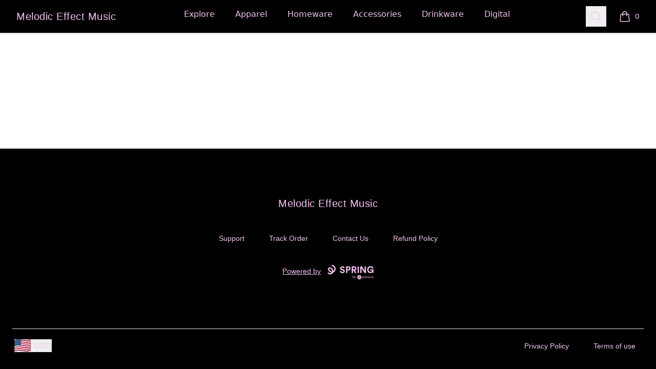

--- FILE ---
content_type: application/javascript; charset=UTF-8
request_url: https://merch.memusic.jp/_next/static/chunks/4714-c48d191f2dcf3f40.js
body_size: 3315
content:
(self.webpackChunk_N_E=self.webpackChunk_N_E||[]).push([[4714],{42480:function(){},72529:function(e,t,r){"use strict";r.d(t,{N:function(){return L},StoreListingProvider:function(){return a}});var n=r(57437),i=r(2265),o=r(4898),l=r(99376),s=r(34569),u=r(98420);let L=(0,i.createContext)(void 0),a=e=>{let{children:t,storeListingDataFactory:r,storeListing:a,productDetails:c,error:d}=e,[h,f]=(0,i.useState)(),[C,v]=(0,i.useState)(""),M=(0,o.L)(!0),Z=!!(null==M?void 0:M.preview),g=(0,i.useRef)();(0,i.useEffect)(()=>{let e=e=>{if(e.error){if(e.error!==s.uM.PageNotFound&&e.error!==s.uM.ItemNoLongerAvailable){let{addError:t}=u.Z.getState();t(e.error)}else v("/?err=".concat(e.error))}else f({storeListing:e.storeListing,productDetails:e.productDetails})};Z&&r?g.current!==r&&(g.current=r,r(Z).then(t=>{g.current===r&&e(t)}).catch(()=>{}).finally(()=>{g.current===r&&(g.current=void 0)})):e({storeListing:a,productDetails:c,error:d})},[Z,c,d,a,r]);let m=(0,i.useMemo)(()=>h?{...h,storeListingDataFactory:r}:void 0,[h,r]);return C?(0,l.redirect)(C):m?(0,n.jsx)(L.Provider,{value:m,children:t}):null}},4898:function(e,t,r){"use strict";r.d(t,{L:function(){return M}});var n=r(2265),i=r(52585),o=r(99376);let l=function(){var e,t;let r=arguments.length>0&&void 0!==arguments[0]&&arguments[0],[l,s]=(0,n.useState)(r&&(null===(t=window)||void 0===t?void 0:null===(e=t.location)||void 0===e?void 0:e.hash)||""),u=(0,n.useCallback)(()=>{s(window.location.hash)},[]),L=(0,o.useRouter)(),a=(0,n.useCallback)(e=>{{let t=(0,i.h7)(e||"","#");L.replace(t,{scroll:!1})}},[L]),c=(0,o.useParams)();return(0,n.useEffect)(()=>{u()},[c,u]),(0,n.useEffect)(()=>{u();let e=()=>{u()};return window.addEventListener("hashchange",e),()=>{window.removeEventListener("hashchange",e)}},[u]),{locationHash:l,setLocationHash:a}};var s=r(8921),u=r.n(s),L=r(93544),a=r.n(L),c=r(13976);function d(e){return e&&"object"==typeof e&&"boolean"==typeof e.preview}var h=r(20036);function f(e){let t=function(e){let t=function(e){var t;let r=(null==e?void 0:null===(t=e.match(/[#&]previewData=([^&]+)/))||void 0===t?void 0:t[1])||null;return r&&decodeURIComponent(r)||null}(e);if(!t)return null;let r=u().decrypt(t,c.sr||"").toString(a());return r?function(e,t){let r={};return Object.entries(e).forEach(e=>{let[n,i]=e;(0,h.Z)(r,n,t?t(i):i)}),r}(JSON.parse(r),e=>"null"!==e?e:""):null}(e);return t&&d(t)&&t.preview?t:null}let C="storefront.preview.theme";function v(){let e=sessionStorage.getItem(C);if(e){let t=JSON.parse(e);if(t&&d(t))return t}return null}let M=function(){let e=arguments.length>0&&void 0!==arguments[0]&&arguments[0],{locationHash:t}=l(e),[r,i]=(0,n.useState)(e&&(f(t)||v())||null);return(0,n.useEffect)(()=>{if(!e){let e=v();e&&i(e)}},[]),(0,n.useEffect)(()=>{let e=f(t);e&&d(e)&&(i(e),sessionStorage.setItem(C,JSON.stringify(e)))},[t]),r}},34569:function(e,t,r){"use strict";r.d(t,{uM:function(){return i},ZP:function(){return c},Pu:function(){return a}});var n,i,o=r(57437);r(2265);var l=()=>(0,o.jsx)("svg",{width:"22",height:"22",viewBox:"0 0 22 22",fill:"none",xmlns:"http://www.w3.org/2000/svg",children:(0,o.jsx)("path",{d:"M8.17 13.83L13.83 8.17M13.83 13.83L8.17 8.17M11 21C16.5 21 21 16.5 21 11C21 5.5 16.5 1 11 1C5.5 1 1 5.5 1 11C1 16.5 5.5 21 11 21Z",stroke:"#DF0403",strokeWidth:"1.5",strokeLinecap:"round",strokeLinejoin:"round"})}),s=()=>(0,o.jsxs)("svg",{width:"26",height:"23",viewBox:"0 0 26 23",fill:"none",xmlns:"http://www.w3.org/2000/svg",children:[(0,o.jsx)("path",{d:"M10.2473 3L10.9545 2.75007L10.7777 2.25H10.2473V3ZM15.753 3V2.25H15.2226L15.0459 2.75007L15.753 3ZM17.6395 3.05727L17.4612 3.78577L17.7013 3.84453L17.9293 3.74905L17.6395 3.05727ZM18.3566 3.13864L18.799 2.53302L18.799 2.53302L18.3566 3.13864ZM24.7315 7.79545L24.2891 8.40107V8.40107L24.7315 7.79545ZM24.852 8.71315L24.2765 8.23218L24.2765 8.23218L24.852 8.71315ZM22.2471 11.8299L21.6716 11.3489V11.3489L22.2471 11.8299ZM21.2655 11.9425L20.8231 12.5481V12.5481L21.2655 11.9425ZM19.1624 10.4062L19.6048 9.80058L18.4124 8.92954V10.4062H19.1624ZM6.83799 10.4061H7.58799V8.92945L6.39558 9.80049L6.83799 10.4061ZM4.73478 11.9425L5.17718 12.5481L5.17718 12.5481L4.73478 11.9425ZM3.75317 11.8299L4.32864 11.3489H4.32864L3.75317 11.8299ZM1.1483 8.71315L1.72377 8.23218H1.72377L1.1483 8.71315ZM1.26878 7.79545L1.71118 8.40107L1.71118 8.40107L1.26878 7.79545ZM7.64367 3.13864L7.20126 2.53302L7.20126 2.53302L7.64367 3.13864ZM8.36077 3.05729L8.071 3.74905L8.299 3.84456L8.53911 3.78578L8.36077 3.05729ZM10.2473 2.25H8.83799V3.75H10.2473V2.25ZM13.0002 4.19596C12.057 4.19596 11.2526 3.59349 10.9545 2.75007L9.5402 3.24993C10.0435 4.67393 11.4015 5.69596 13.0002 5.69596V4.19596ZM15.0459 2.75007C14.7478 3.59349 13.9434 4.19596 13.0002 4.19596V5.69596C14.5988 5.69596 15.9568 4.67393 16.4601 3.24993L15.0459 2.75007ZM17.1624 2.25H15.753V3.75H17.1624V2.25ZM17.8178 2.32878C17.607 2.27718 17.3874 2.25 17.1624 2.25V3.75C17.2663 3.75 17.3662 3.76251 17.4612 3.78577L17.8178 2.32878ZM17.9293 3.74905C17.9282 3.7495 17.9274 3.74974 17.927 3.74986C17.9266 3.74998 17.9264 3.75001 17.9263 3.75001C17.9263 3.75001 17.9264 3.75 17.9265 3.75C17.9266 3.75 17.9266 3.75001 17.9264 3.74999C17.9261 3.74996 17.921 3.74923 17.9142 3.74427L18.799 2.53302C18.3638 2.21512 17.8075 2.17382 17.3498 2.36549L17.9293 3.74905ZM17.9142 3.74427L24.2891 8.40107L25.1739 7.18982L18.799 2.53302L17.9142 3.74427ZM24.2891 8.40107C24.2767 8.39202 24.2565 8.36727 24.2514 8.32859C24.2462 8.28926 24.2593 8.25271 24.2765 8.23218L25.4274 9.19412C25.9513 8.5673 25.818 7.66031 25.1739 7.18982L24.2891 8.40107ZM24.2765 8.23218L21.6716 11.3489L22.8226 12.3108L25.4274 9.19411L24.2765 8.23218ZM21.6716 11.3489C21.6785 11.3406 21.6857 11.3357 21.6903 11.3333C21.6945 11.3311 21.6963 11.3311 21.6957 11.3311C21.6928 11.3315 21.6979 11.3296 21.7079 11.3369L20.8231 12.5481C21.4381 12.9974 22.3247 12.9066 22.8226 12.3108L21.6716 11.3489ZM21.7079 11.3369L19.6048 9.80058L18.72 11.0118L20.8231 12.5481L21.7079 11.3369ZM19.9124 19.8109V10.4062H18.4124V19.8109H19.9124ZM17.1624 22.5609C18.6812 22.5609 19.9124 21.3297 19.9124 19.8109H18.4124C18.4124 20.5013 17.8527 21.0609 17.1624 21.0609V22.5609ZM8.83799 22.5609H17.1624V21.0609H8.83799V22.5609ZM6.08799 19.8109C6.08799 21.3297 7.3192 22.5609 8.83799 22.5609V21.0609C8.14763 21.0609 7.58799 20.5013 7.58799 19.8109H6.08799ZM6.08799 10.4061V19.8109H7.58799V10.4061H6.08799ZM5.17718 12.5481L7.28039 11.0117L6.39558 9.80049L4.29237 11.3369L5.17718 12.5481ZM3.1777 12.3108C3.6756 12.9066 4.56217 12.9974 5.17718 12.5481L4.29237 11.3369C4.30232 11.3296 4.30749 11.3315 4.30452 11.3311C4.30396 11.3311 4.30579 11.3311 4.30994 11.3333C4.31458 11.3357 4.32172 11.3406 4.32864 11.3489L3.1777 12.3108ZM0.572823 9.19411L3.1777 12.3108L4.32864 11.3489L1.72377 8.23218L0.572823 9.19411ZM0.826374 7.18982C0.182309 7.66031 0.0489465 8.5673 0.572823 9.19411L1.72377 8.23218C1.74093 8.25271 1.75402 8.28926 1.74886 8.3286C1.74378 8.36727 1.72357 8.39202 1.71118 8.40107L0.826374 7.18982ZM7.20126 2.53302L0.826373 7.18982L1.71118 8.40107L8.08607 3.74427L7.20126 2.53302ZM8.65054 2.36553C8.19287 2.17382 7.63648 2.2151 7.20126 2.53302L8.08607 3.74427C8.07927 3.74923 8.07416 3.74996 8.07383 3.74999C8.0737 3.75001 8.07369 3.75 8.07378 3.75C8.07387 3.75 8.07393 3.75001 8.07392 3.75001C8.07391 3.75001 8.0737 3.74998 8.07327 3.74986C8.07284 3.74974 8.07208 3.7495 8.071 3.74905L8.65054 2.36553ZM8.83799 2.25C8.61297 2.25 8.39328 2.27718 8.18243 2.3288L8.53911 3.78578C8.63412 3.76252 8.73408 3.75 8.83799 3.75V2.25Z",fill:"#DF0403"}),(0,o.jsx)("line",{x1:"2.29289",y1:"22.2929",x2:"23.2929",y2:"1.29289",stroke:"#DF0403",strokeWidth:"2"})]}),u=r(27648);(n=i||(i={})).PageNotFound="1",n.ItemNoLongerAvailable="2",n.ColorNoLongerAvailable="3",n.CartItemRemoved="4",n.SizeNoLongerAvailable="5";let L={1:{id:"1",title:"Sorry, this product is history!",description:(0,o.jsx)(o.Fragment,{children:"Please browse other products in my store."}),icon:(0,o.jsx)(l,{})},2:{id:"2",title:"Item No Longer Available",description:(0,o.jsxs)(o.Fragment,{children:["Check out other items with this design"," ",(0,o.jsx)(u.default,{href:"/",className:"underline text-blue-500",children:"here"})]}),icon:(0,o.jsx)(s,{})},3:{id:"3",title:"Color No Longer Available",description:(0,o.jsxs)(o.Fragment,{children:["Check out other items with this design"," ",(0,o.jsx)(u.default,{href:"/",className:"underline text-blue-500",children:"here"})]}),icon:(0,o.jsx)(s,{})},5:{id:"5",title:"Size No Longer Available",description:(0,o.jsxs)(o.Fragment,{children:["Check out other items with this design"," ",(0,o.jsx)(u.default,{href:"/",className:"underline text-blue-500",children:"here"})]}),icon:(0,o.jsx)(s,{})},4:{id:"4",title:"Item has been removed",description:(0,o.jsx)(o.Fragment,{children:"One of the items in your cart is no longer available and has been removed."}),icon:(0,o.jsx)(l,{})}};function a(e){return e in L}var c=L},98420:function(e,t,r){"use strict";var n=r(59625),i=r(34569);let o=(0,n.Ue)(e=>({errors:[],addError:t=>e(e=>!e.errors.includes(t)&&i.ZP[t]?{errors:[...e.errors,t]}:e),removeError:t=>e(e=>({errors:e.errors.filter(e=>e!==t)})),clearErrors:()=>e({errors:[]})}));t.Z=o}}]);
//# sourceMappingURL=4714-c48d191f2dcf3f40.js.map

--- FILE ---
content_type: application/javascript; charset=UTF-8
request_url: https://merch.memusic.jp/_next/static/chunks/125-0246956f996ea994.js
body_size: 5888
content:
(self.webpackChunk_N_E=self.webpackChunk_N_E||[]).push([[125,8327],{42480:function(){},30006:function(e,t,n){"use strict";var r=n(57437),l=n(2265),i=n(27648),o=n(36760),s=n.n(o),a=n(38452),u=n(25903),c=n(69122);let d=(0,l.forwardRef)((e,t)=>{let{collectionsNavigation:n,ariaLabel:o,navMainClass:d,navContentClass:f,collectionActiveClass:v,collectionInActiveClass:h="",collectionDefaultClass:m,collectionLinkClass:p,activeCurrentLinkClass:L,currentLinkDefaultClass:C,subCollectionClass:g,subCollectionActiveClass:x,subCollectionInactiveClass:w="",subCollectionDefaultClass:M,currentLinkContainerClass:y,isSubCollectionDisplay:Z=!0,isCurrentLink:N=!0,placement:A,children:S,onLinkClick:U}=e,{collections:b,activeSlug:j}=n,E=e=>!!(0,a.Rw)(j)&&""===e.slug||!!((0,a.lm)(j)&&(0,a.lm)(e.slug)&&j===e.slug),{storeData:k}=(0,c.G)(),D=(0,l.useCallback)((e,t)=>{let n=A?"".concat(A,"_clicked"):"collection_desktop_nav_clicked";u.Z.track(n,{collectionName:e,collectionUrl:t},k),U&&U()},[A,k,U]),[I,V]=(0,l.useState)("delayed-fade-in");return(0,l.useEffect)(()=>{V("")},[]),(0,r.jsxs)("nav",{ref:t,"aria-label":o,className:d,children:[(0,r.jsx)("div",{className:f,children:null==b?void 0:b.map(e=>{var t,n;let l=(null==e?void 0:null===(t=e.collections)||void 0===t?void 0:t.some(E))||E(e)?v:h,o=s()(l,m),a=E(e)?L:C;return(0,r.jsxs)("div",{className:"".concat(N&&o||y," ").concat(I),children:[(0,r.jsx)(i.default,{href:e.url,prefetch:!0,className:"".concat(!N&&a," ").concat(p),onClick:()=>D(e.name,e.url),children:e.name},e.slug),Z&&(0,r.jsx)("div",{className:g,children:null==e?void 0:null===(n=e.collections)||void 0===n?void 0:n.map(e=>(l=E(e)?x:w,o=s()(M,l),(0,r.jsx)(i.default,{href:e.url,prefetch:!0,className:o,onClick:()=>D(e.name,e.url),children:e.name},e.slug)))})]},e.name)})}),S]})});d.displayName="NavComponent",t.Z=d},44725:function(e,t,n){"use strict";var r=n(57437),l=n(2265),i=n(81451),o=n(51101),s=n(63959),a=n.n(s);t.Z=e=>{let{show:t,onClose:n,className:s,children:u}=e;return(0,r.jsx)(i.u.Root,{show:t,as:l.Fragment,children:(0,r.jsxs)(o.V,{as:"div",onClose:n,className:s,"data-testid":"main-overlay",children:[(0,r.jsx)(i.u.Child,{as:l.Fragment,enter:"ease-out duration-300",enterFrom:"opacity-0",enterTo:"opacity-100",leave:"ease-in duration-200",leaveFrom:"opacity-100",leaveTo:"opacity-0",children:(0,r.jsx)(o.V.Overlay,{"data-testid":"overlay",className:a().overlay})}),u]})})}},13255:function(e,t,n){"use strict";var r=n(57437);n(2265),t.Z=()=>(0,r.jsxs)("div",{className:"flex flex-col","data-testid":"product-tile-skeleton",children:[(0,r.jsx)("div",{className:"relative aspect-h-1 rounded-md aspect-w-1 overflow-hidden bg-[#f6f6f8] animate-pulse w-full max-h-[300px] min-w-[170px] min-h-[170px]"}),(0,r.jsx)("div",{className:"mt-4 w-full h-4 bg-[#f6f6f8] animate-pulse rounded-full","data-testid":"product-info"}),(0,r.jsx)("div",{className:"mt-1 w-full h-4 bg-[#f6f6f8] animate-pulse rounded-full","data-testid":"product-info"}),(0,r.jsxs)("div",{className:"flex mt-2 items-center gap-2",children:[(0,r.jsx)("div",{className:"p-2 h-3 w-3 bg-[#f6f6f8] animate-pulse rounded-full","data-testid":"product-color"}),(0,r.jsx)("div",{className:"p-2 h-3 w-3 bg-[#f6f6f8] animate-pulse rounded-full","data-testid":"product-color"}),(0,r.jsx)("div",{className:"p-2 h-3 w-3 bg-[#f6f6f8] animate-pulse rounded-full","data-testid":"product-color"}),(0,r.jsx)("div",{className:"p-2 h-3 w-3 bg-[#f6f6f8] animate-pulse rounded-full","data-testid":"product-color"}),(0,r.jsx)("div",{className:"p-2 h-3 w-3 bg-[#f6f6f8] animate-pulse rounded-full","data-testid":"product-color"})]})]})},49520:function(e,t,n){"use strict";n.d(t,{CollectionsProvider:function(){return o},M:function(){return i}});var r=n(57437),l=n(2265);let i=(0,l.createContext)(void 0),o=e=>{let{children:t,collections:n}=e,o=(0,l.useMemo)(()=>({collections:n}),[n]);return(0,r.jsx)(i.Provider,{value:o,children:t})}},93281:function(e,t,n){"use strict";n.d(t,{K:function(){return i},StoreDataProvider:function(){return o}});var r=n(57437),l=n(2265);let i=(0,l.createContext)(void 0),o=e=>{let{children:t,storeSlug:n,storeData:o}=e,s=(0,l.useMemo)(()=>({storeSlug:n,storeData:o}),[o,n]);return(0,r.jsx)(i.Provider,{value:s,children:t})}},60561:function(e,t,n){"use strict";n.d(t,{c:function(){return i}});var r=n(69375),l=n(71174);let i=()=>{let e=(0,r.Y)(),t=(0,l._u)(e);return(0,l.nc)("loading"!==t?t:[]).quantity}},66704:function(e,t,n){"use strict";n.d(t,{M:function(){return d}});var r=n(2265),l=n(95131),i=n(38452),o=n(8455),s=n(34778),a=n(69375),u=n(13976);let c=e=>{let{name:t,slug:n}=e;if((0,i.lm)(t)&&(0,i.lm)(n))return{name:t,slug:n,url:(0,o.FI)(n)}};function d(){let e=arguments.length>0&&void 0!==arguments[0]&&arguments[0],t=arguments.length>1&&void 0!==arguments[1]&&arguments[1],n=(0,a.Y)(),i=u.NM.includes(n),{collections:o}=(0,l.b)(),{customCollections:d}=(0,l.L)(),{activeCollectionSlug:f}=(0,s.Z)(e=>e),v=(0,r.useMemo)(()=>{let n=[];e&&n.push({name:"Explore",slug:"",url:"/"});let r=o;i&&1!==d.length||(r=[...d,...r]);let l=i&&d.length>1,s=l?d.map(e=>c(e)).filter(e=>void 0!==e):[];return(l||t)&&n.push({name:"Collections",slug:"collections",url:u.st,collections:s}),null==r||r.forEach(e=>{var t;let r=[];null==e||null===(t=e.collections)||void 0===t||t.forEach(e=>{let t=c(e);t&&r.push(t)});let l=c(e);l&&n.push({...l,collections:(null==r?void 0:r.length)?r:void 0})}),n},[e,o,i,d,t]);return(0,r.useMemo)(()=>({collections:v,activeSlug:f}),[f,v])}},95131:function(e,t,n){"use strict";n.d(t,{L:function(){return o},b:function(){return i}});var r=n(2265),l=n(49520);function i(){let e=(0,r.useContext)(l.M);if(!e)throw Error("useCollections() requires a parent CollectionsProvider");let{collections:t}=e;return{collections:(null==t?void 0:t.collections)||[]}}function o(){let e=(0,r.useContext)(l.M);if(!e)throw Error("useCustomCollections() requires a parent CollectionsProvider");let{collections:t}=e;return{customCollections:(null==t?void 0:t.customCollections)||[]}}},4898:function(e,t,n){"use strict";n.d(t,{L:function(){return L}});var r=n(2265),l=n(52585),i=n(99376);let o=function(){var e,t;let n=arguments.length>0&&void 0!==arguments[0]&&arguments[0],[o,s]=(0,r.useState)(n&&(null===(t=window)||void 0===t?void 0:null===(e=t.location)||void 0===e?void 0:e.hash)||""),a=(0,r.useCallback)(()=>{s(window.location.hash)},[]),u=(0,i.useRouter)(),c=(0,r.useCallback)(e=>{{let t=(0,l.h7)(e||"","#");u.replace(t,{scroll:!1})}},[u]),d=(0,i.useParams)();return(0,r.useEffect)(()=>{a()},[d,a]),(0,r.useEffect)(()=>{a();let e=()=>{a()};return window.addEventListener("hashchange",e),()=>{window.removeEventListener("hashchange",e)}},[a]),{locationHash:o,setLocationHash:c}};var s=n(8921),a=n.n(s),u=n(93544),c=n.n(u),d=n(13976);function f(e){return e&&"object"==typeof e&&"boolean"==typeof e.preview}var v=n(20036);function h(e){let t=function(e){let t=function(e){var t;let n=(null==e?void 0:null===(t=e.match(/[#&]previewData=([^&]+)/))||void 0===t?void 0:t[1])||null;return n&&decodeURIComponent(n)||null}(e);if(!t)return null;let n=a().decrypt(t,d.sr||"").toString(c());return n?function(e,t){let n={};return Object.entries(e).forEach(e=>{let[r,l]=e;(0,v.Z)(n,r,t?t(l):l)}),n}(JSON.parse(n),e=>"null"!==e?e:""):null}(e);return t&&f(t)&&t.preview?t:null}let m="storefront.preview.theme";function p(){let e=sessionStorage.getItem(m);if(e){let t=JSON.parse(e);if(t&&f(t))return t}return null}let L=function(){let e=arguments.length>0&&void 0!==arguments[0]&&arguments[0],{locationHash:t}=o(e),[n,l]=(0,r.useState)(e&&(h(t)||p())||null);return(0,r.useEffect)(()=>{if(!e){let e=p();e&&l(e)}},[]),(0,r.useEffect)(()=>{let e=h(t);e&&f(e)&&(l(e),sessionStorage.setItem(m,JSON.stringify(e)))},[t]),n}},69122:function(e,t,n){"use strict";n.d(t,{G:function(){return i}});var r=n(2265),l=n(93281);let i=()=>{let e=(0,r.useContext)(l.K);if(void 0===e)throw Error("Error: useStoreData must be used within a StoreDataProvider");return e}},45701:function(e,t,n){"use strict";var r=n(2265);t.Z=()=>{let e=(0,r.useCallback)(()=>({width:window.innerWidth,height:window.innerHeight}),[!0]),[t,n]=(0,r.useState)(e());return(0,r.useEffect)(()=>{{let t=()=>{n(e())};return window.addEventListener("resize",t),()=>window.removeEventListener("resize",t)}},[e,!0]),t}},8455:function(e,t,n){"use strict";n.d(t,{FI:function(){return s},KZ:function(){return u},e7:function(){return o},yL:function(){return a}});var r=n(27350),l=n(13976),i=n(38452);n(52585);let o=e=>{let{listingSlug:t,productId:n,variationId:r,sizeId:o}=e;if(!t)return"";let s=new URLSearchParams;(0,i.lm)(n)&&s.set(l._s,n.toString()),(0,i.lm)(r)&&s.set(l.WJ,r.toString()),(0,i.lm)(o)&&s.set(l.B3,o.toString());let a=s.toString();return"/listing/".concat(t).concat(a?"?".concat(a):"")},s=(e,t)=>{let n=t&&t>1?"?".concat(l.wA,"=").concat(t):"";return"/".concat(e).concat(n)},a=e=>{var t;let n=parseInt((null==e?void 0:null===(t=e.match(/[?&](?:pid|product)=([^&]+)/))||void 0===t?void 0:t[1])||"",10);return Number.isNaN(n)?void 0:n},u=e=>"string"!=typeof e?"":(0,r.K)((null==e?void 0:e.trim())||"",/^https?$/i)||""},25841:function(e,t,n){"use strict";n.d(t,{Mf:function(){return i},S4:function(){return u},pv:function(){return s},tJ:function(){return c},tq:function(){return l}}),n(13976);var r=n(98467);n(6759);let l="user-preferences",i=["AUD","CAD","EUR","GBP","USD"],o={AUD:{currency:"AUD",display:"$ AUD",symbol:"$",description:"Australian Dollar"},CAD:{currency:"CAD",display:"$ CAD",symbol:"$",description:"Canadian Dollar"},EUR:{currency:"EUR",display:"€ EUR",symbol:"€",description:"Euro"},GBP:{currency:"GBP",display:"\xa3 GBP",symbol:"\xa3",description:"British Pound"},USD:{currency:"USD",display:"$ USD",symbol:"$",description:"United States Dollar"}};function s(e){return o[e]}let a={AUSTRALIA:{option:"AUSTRALIA",display:"Australia",region:"USA",flagCountry:"AU"},CANADA:{option:"CANADA",display:"Canada",region:"USA",flagCountry:"CA"},EU:{option:"EU",display:"EU",region:"EUR",flagCountry:"EU"},INDIA:{option:"INDIA",display:"INDIA",region:"IND",flagCountry:"IN"},USA:{option:"USA",display:"USA",region:"USA",flagCountry:"US"},OTHER:{option:"OTHER",display:"Rest of the world",region:"USA",flagCountry:""}};function u(e){return a[e]}function c(e){return r.bm.includes(e)}},34569:function(e,t,n){"use strict";n.d(t,{uM:function(){return l},ZP:function(){return d},Pu:function(){return c}});var r,l,i=n(57437);n(2265);var o=()=>(0,i.jsx)("svg",{width:"22",height:"22",viewBox:"0 0 22 22",fill:"none",xmlns:"http://www.w3.org/2000/svg",children:(0,i.jsx)("path",{d:"M8.17 13.83L13.83 8.17M13.83 13.83L8.17 8.17M11 21C16.5 21 21 16.5 21 11C21 5.5 16.5 1 11 1C5.5 1 1 5.5 1 11C1 16.5 5.5 21 11 21Z",stroke:"#DF0403",strokeWidth:"1.5",strokeLinecap:"round",strokeLinejoin:"round"})}),s=()=>(0,i.jsxs)("svg",{width:"26",height:"23",viewBox:"0 0 26 23",fill:"none",xmlns:"http://www.w3.org/2000/svg",children:[(0,i.jsx)("path",{d:"M10.2473 3L10.9545 2.75007L10.7777 2.25H10.2473V3ZM15.753 3V2.25H15.2226L15.0459 2.75007L15.753 3ZM17.6395 3.05727L17.4612 3.78577L17.7013 3.84453L17.9293 3.74905L17.6395 3.05727ZM18.3566 3.13864L18.799 2.53302L18.799 2.53302L18.3566 3.13864ZM24.7315 7.79545L24.2891 8.40107V8.40107L24.7315 7.79545ZM24.852 8.71315L24.2765 8.23218L24.2765 8.23218L24.852 8.71315ZM22.2471 11.8299L21.6716 11.3489V11.3489L22.2471 11.8299ZM21.2655 11.9425L20.8231 12.5481V12.5481L21.2655 11.9425ZM19.1624 10.4062L19.6048 9.80058L18.4124 8.92954V10.4062H19.1624ZM6.83799 10.4061H7.58799V8.92945L6.39558 9.80049L6.83799 10.4061ZM4.73478 11.9425L5.17718 12.5481L5.17718 12.5481L4.73478 11.9425ZM3.75317 11.8299L4.32864 11.3489H4.32864L3.75317 11.8299ZM1.1483 8.71315L1.72377 8.23218H1.72377L1.1483 8.71315ZM1.26878 7.79545L1.71118 8.40107L1.71118 8.40107L1.26878 7.79545ZM7.64367 3.13864L7.20126 2.53302L7.20126 2.53302L7.64367 3.13864ZM8.36077 3.05729L8.071 3.74905L8.299 3.84456L8.53911 3.78578L8.36077 3.05729ZM10.2473 2.25H8.83799V3.75H10.2473V2.25ZM13.0002 4.19596C12.057 4.19596 11.2526 3.59349 10.9545 2.75007L9.5402 3.24993C10.0435 4.67393 11.4015 5.69596 13.0002 5.69596V4.19596ZM15.0459 2.75007C14.7478 3.59349 13.9434 4.19596 13.0002 4.19596V5.69596C14.5988 5.69596 15.9568 4.67393 16.4601 3.24993L15.0459 2.75007ZM17.1624 2.25H15.753V3.75H17.1624V2.25ZM17.8178 2.32878C17.607 2.27718 17.3874 2.25 17.1624 2.25V3.75C17.2663 3.75 17.3662 3.76251 17.4612 3.78577L17.8178 2.32878ZM17.9293 3.74905C17.9282 3.7495 17.9274 3.74974 17.927 3.74986C17.9266 3.74998 17.9264 3.75001 17.9263 3.75001C17.9263 3.75001 17.9264 3.75 17.9265 3.75C17.9266 3.75 17.9266 3.75001 17.9264 3.74999C17.9261 3.74996 17.921 3.74923 17.9142 3.74427L18.799 2.53302C18.3638 2.21512 17.8075 2.17382 17.3498 2.36549L17.9293 3.74905ZM17.9142 3.74427L24.2891 8.40107L25.1739 7.18982L18.799 2.53302L17.9142 3.74427ZM24.2891 8.40107C24.2767 8.39202 24.2565 8.36727 24.2514 8.32859C24.2462 8.28926 24.2593 8.25271 24.2765 8.23218L25.4274 9.19412C25.9513 8.5673 25.818 7.66031 25.1739 7.18982L24.2891 8.40107ZM24.2765 8.23218L21.6716 11.3489L22.8226 12.3108L25.4274 9.19411L24.2765 8.23218ZM21.6716 11.3489C21.6785 11.3406 21.6857 11.3357 21.6903 11.3333C21.6945 11.3311 21.6963 11.3311 21.6957 11.3311C21.6928 11.3315 21.6979 11.3296 21.7079 11.3369L20.8231 12.5481C21.4381 12.9974 22.3247 12.9066 22.8226 12.3108L21.6716 11.3489ZM21.7079 11.3369L19.6048 9.80058L18.72 11.0118L20.8231 12.5481L21.7079 11.3369ZM19.9124 19.8109V10.4062H18.4124V19.8109H19.9124ZM17.1624 22.5609C18.6812 22.5609 19.9124 21.3297 19.9124 19.8109H18.4124C18.4124 20.5013 17.8527 21.0609 17.1624 21.0609V22.5609ZM8.83799 22.5609H17.1624V21.0609H8.83799V22.5609ZM6.08799 19.8109C6.08799 21.3297 7.3192 22.5609 8.83799 22.5609V21.0609C8.14763 21.0609 7.58799 20.5013 7.58799 19.8109H6.08799ZM6.08799 10.4061V19.8109H7.58799V10.4061H6.08799ZM5.17718 12.5481L7.28039 11.0117L6.39558 9.80049L4.29237 11.3369L5.17718 12.5481ZM3.1777 12.3108C3.6756 12.9066 4.56217 12.9974 5.17718 12.5481L4.29237 11.3369C4.30232 11.3296 4.30749 11.3315 4.30452 11.3311C4.30396 11.3311 4.30579 11.3311 4.30994 11.3333C4.31458 11.3357 4.32172 11.3406 4.32864 11.3489L3.1777 12.3108ZM0.572823 9.19411L3.1777 12.3108L4.32864 11.3489L1.72377 8.23218L0.572823 9.19411ZM0.826374 7.18982C0.182309 7.66031 0.0489465 8.5673 0.572823 9.19411L1.72377 8.23218C1.74093 8.25271 1.75402 8.28926 1.74886 8.3286C1.74378 8.36727 1.72357 8.39202 1.71118 8.40107L0.826374 7.18982ZM7.20126 2.53302L0.826373 7.18982L1.71118 8.40107L8.08607 3.74427L7.20126 2.53302ZM8.65054 2.36553C8.19287 2.17382 7.63648 2.2151 7.20126 2.53302L8.08607 3.74427C8.07927 3.74923 8.07416 3.74996 8.07383 3.74999C8.0737 3.75001 8.07369 3.75 8.07378 3.75C8.07387 3.75 8.07393 3.75001 8.07392 3.75001C8.07391 3.75001 8.0737 3.74998 8.07327 3.74986C8.07284 3.74974 8.07208 3.7495 8.071 3.74905L8.65054 2.36553ZM8.83799 2.25C8.61297 2.25 8.39328 2.27718 8.18243 2.3288L8.53911 3.78578C8.63412 3.76252 8.73408 3.75 8.83799 3.75V2.25Z",fill:"#DF0403"}),(0,i.jsx)("line",{x1:"2.29289",y1:"22.2929",x2:"23.2929",y2:"1.29289",stroke:"#DF0403",strokeWidth:"2"})]}),a=n(27648);(r=l||(l={})).PageNotFound="1",r.ItemNoLongerAvailable="2",r.ColorNoLongerAvailable="3",r.CartItemRemoved="4",r.SizeNoLongerAvailable="5";let u={1:{id:"1",title:"Sorry, this product is history!",description:(0,i.jsx)(i.Fragment,{children:"Please browse other products in my store."}),icon:(0,i.jsx)(o,{})},2:{id:"2",title:"Item No Longer Available",description:(0,i.jsxs)(i.Fragment,{children:["Check out other items with this design"," ",(0,i.jsx)(a.default,{href:"/",className:"underline text-blue-500",children:"here"})]}),icon:(0,i.jsx)(s,{})},3:{id:"3",title:"Color No Longer Available",description:(0,i.jsxs)(i.Fragment,{children:["Check out other items with this design"," ",(0,i.jsx)(a.default,{href:"/",className:"underline text-blue-500",children:"here"})]}),icon:(0,i.jsx)(s,{})},5:{id:"5",title:"Size No Longer Available",description:(0,i.jsxs)(i.Fragment,{children:["Check out other items with this design"," ",(0,i.jsx)(a.default,{href:"/",className:"underline text-blue-500",children:"here"})]}),icon:(0,i.jsx)(s,{})},4:{id:"4",title:"Item has been removed",description:(0,i.jsx)(i.Fragment,{children:"One of the items in your cart is no longer available and has been removed."}),icon:(0,i.jsx)(o,{})}};function c(e){return e in u}var d=u},34778:function(e,t,n){"use strict";var r=n(59625);let l={stack:[],activeCollectionSlug:""},i=(0,r.Ue)((e,t)=>({...l,push(n){let r=Symbol(n);return e({stack:[...t().stack,{collectionSlug:n,cookie:r}],activeCollectionSlug:n}),r},pop(n){let r=t().stack,l=r.findIndex(e=>e.cookie===n);if(l>=0){let t=[...r];return t.splice(l,1),e({stack:t,activeCollectionSlug:t.length>0?t[t.length-1].collectionSlug:""}),!0}return!1},clear(){e({...l})}}));t.Z=i},98420:function(e,t,n){"use strict";var r=n(59625),l=n(34569);let i=(0,r.Ue)(e=>({errors:[],addError:t=>e(e=>!e.errors.includes(t)&&l.ZP[t]?{errors:[...e.errors,t]}:e),removeError:t=>e(e=>({errors:e.errors.filter(e=>e!==t)})),clearErrors:()=>e({errors:[]})}));t.Z=i},23558:function(e,t,n){"use strict";n.d(t,{t:function(){return r}});let r=(0,n(59625).Ue)(e=>{let t=0;return{navMode:"top",setNavMode:t=>{e({navMode:t})},navUnderline:!1,navUnderlineInc:()=>{1===(t+=1)&&e({navUnderline:!0})},navUnderlineDec:()=>{0==(t-=1)&&e({navUnderline:!1})}}})},98467:function(e,t,n){"use strict";n.d(t,{bm:function(){return r}});let r=["AUSTRALIA","CANADA","EU","INDIA","USA","OTHER"]},63959:function(e){e.exports={overlay:"Overlay_overlay__6PUkh"}}}]);
//# sourceMappingURL=125-0246956f996ea994.js.map